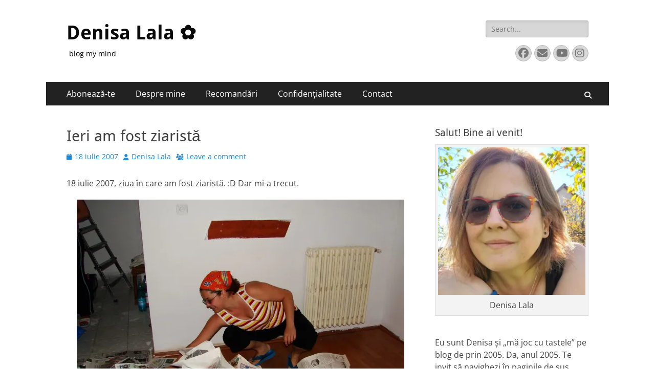

--- FILE ---
content_type: text/html; charset=UTF-8
request_url: https://www.denisuca.com/ieri-am-fost-ziarista/
body_size: 18026
content:
        <!DOCTYPE html>
        <html lang="ro-RO">
        
<head>
		<meta charset="UTF-8">
		<meta name="viewport" content="width=device-width, initial-scale=1, minimum-scale=1">
		<link rel="profile" href="https://gmpg.org/xfn/11">
		<link rel="pingback" href="https://www.denisuca.com/xmlrpc.php"><title>Ieri am fost ziaristă &#8211; Denisa Lala ✿</title>
<meta name='robots' content='max-image-preview:large' />
<link rel='dns-prefetch' href='//secure.gravatar.com' />
<link rel='dns-prefetch' href='//www.googletagmanager.com' />
<link rel='dns-prefetch' href='//stats.wp.com' />
<link rel='dns-prefetch' href='//v0.wordpress.com' />
<link rel='dns-prefetch' href='//pagead2.googlesyndication.com' />
<link rel='preconnect' href='//c0.wp.com' />
<link rel='preconnect' href='//i0.wp.com' />
<link rel="alternate" type="application/rss+xml" title="Denisa Lala ✿ &raquo; Flux" href="https://www.denisuca.com/feed/" />
<link rel="alternate" type="application/rss+xml" title="Denisa Lala ✿ &raquo; Flux comentarii" href="https://www.denisuca.com/comments/feed/" />
<link rel="alternate" type="application/rss+xml" title="Flux comentarii Denisa Lala ✿ &raquo; Ieri am fost ziaristă" href="https://www.denisuca.com/ieri-am-fost-ziarista/feed/" />
<link rel="alternate" title="oEmbed (JSON)" type="application/json+oembed" href="https://www.denisuca.com/wp-json/oembed/1.0/embed?url=https%3A%2F%2Fwww.denisuca.com%2Fieri-am-fost-ziarista%2F" />
<link rel="alternate" title="oEmbed (XML)" type="text/xml+oembed" href="https://www.denisuca.com/wp-json/oembed/1.0/embed?url=https%3A%2F%2Fwww.denisuca.com%2Fieri-am-fost-ziarista%2F&#038;format=xml" />
<style id='wp-img-auto-sizes-contain-inline-css' type='text/css'>
img:is([sizes=auto i],[sizes^="auto," i]){contain-intrinsic-size:3000px 1500px}
/*# sourceURL=wp-img-auto-sizes-contain-inline-css */
</style>
<link rel='stylesheet' id='jetpack_related-posts-css' href='https://c0.wp.com/p/jetpack/15.4/modules/related-posts/related-posts.css' type='text/css' media='all' />
<style id='wp-emoji-styles-inline-css' type='text/css'>

	img.wp-smiley, img.emoji {
		display: inline !important;
		border: none !important;
		box-shadow: none !important;
		height: 1em !important;
		width: 1em !important;
		margin: 0 0.07em !important;
		vertical-align: -0.1em !important;
		background: none !important;
		padding: 0 !important;
	}
/*# sourceURL=wp-emoji-styles-inline-css */
</style>
<style id='wp-block-library-inline-css' type='text/css'>
:root{--wp-block-synced-color:#7a00df;--wp-block-synced-color--rgb:122,0,223;--wp-bound-block-color:var(--wp-block-synced-color);--wp-editor-canvas-background:#ddd;--wp-admin-theme-color:#007cba;--wp-admin-theme-color--rgb:0,124,186;--wp-admin-theme-color-darker-10:#006ba1;--wp-admin-theme-color-darker-10--rgb:0,107,160.5;--wp-admin-theme-color-darker-20:#005a87;--wp-admin-theme-color-darker-20--rgb:0,90,135;--wp-admin-border-width-focus:2px}@media (min-resolution:192dpi){:root{--wp-admin-border-width-focus:1.5px}}.wp-element-button{cursor:pointer}:root .has-very-light-gray-background-color{background-color:#eee}:root .has-very-dark-gray-background-color{background-color:#313131}:root .has-very-light-gray-color{color:#eee}:root .has-very-dark-gray-color{color:#313131}:root .has-vivid-green-cyan-to-vivid-cyan-blue-gradient-background{background:linear-gradient(135deg,#00d084,#0693e3)}:root .has-purple-crush-gradient-background{background:linear-gradient(135deg,#34e2e4,#4721fb 50%,#ab1dfe)}:root .has-hazy-dawn-gradient-background{background:linear-gradient(135deg,#faaca8,#dad0ec)}:root .has-subdued-olive-gradient-background{background:linear-gradient(135deg,#fafae1,#67a671)}:root .has-atomic-cream-gradient-background{background:linear-gradient(135deg,#fdd79a,#004a59)}:root .has-nightshade-gradient-background{background:linear-gradient(135deg,#330968,#31cdcf)}:root .has-midnight-gradient-background{background:linear-gradient(135deg,#020381,#2874fc)}:root{--wp--preset--font-size--normal:16px;--wp--preset--font-size--huge:42px}.has-regular-font-size{font-size:1em}.has-larger-font-size{font-size:2.625em}.has-normal-font-size{font-size:var(--wp--preset--font-size--normal)}.has-huge-font-size{font-size:var(--wp--preset--font-size--huge)}.has-text-align-center{text-align:center}.has-text-align-left{text-align:left}.has-text-align-right{text-align:right}.has-fit-text{white-space:nowrap!important}#end-resizable-editor-section{display:none}.aligncenter{clear:both}.items-justified-left{justify-content:flex-start}.items-justified-center{justify-content:center}.items-justified-right{justify-content:flex-end}.items-justified-space-between{justify-content:space-between}.screen-reader-text{border:0;clip-path:inset(50%);height:1px;margin:-1px;overflow:hidden;padding:0;position:absolute;width:1px;word-wrap:normal!important}.screen-reader-text:focus{background-color:#ddd;clip-path:none;color:#444;display:block;font-size:1em;height:auto;left:5px;line-height:normal;padding:15px 23px 14px;text-decoration:none;top:5px;width:auto;z-index:100000}html :where(.has-border-color){border-style:solid}html :where([style*=border-top-color]){border-top-style:solid}html :where([style*=border-right-color]){border-right-style:solid}html :where([style*=border-bottom-color]){border-bottom-style:solid}html :where([style*=border-left-color]){border-left-style:solid}html :where([style*=border-width]){border-style:solid}html :where([style*=border-top-width]){border-top-style:solid}html :where([style*=border-right-width]){border-right-style:solid}html :where([style*=border-bottom-width]){border-bottom-style:solid}html :where([style*=border-left-width]){border-left-style:solid}html :where(img[class*=wp-image-]){height:auto;max-width:100%}:where(figure){margin:0 0 1em}html :where(.is-position-sticky){--wp-admin--admin-bar--position-offset:var(--wp-admin--admin-bar--height,0px)}@media screen and (max-width:600px){html :where(.is-position-sticky){--wp-admin--admin-bar--position-offset:0px}}

/*# sourceURL=wp-block-library-inline-css */
</style><style id='wp-block-heading-inline-css' type='text/css'>
h1:where(.wp-block-heading).has-background,h2:where(.wp-block-heading).has-background,h3:where(.wp-block-heading).has-background,h4:where(.wp-block-heading).has-background,h5:where(.wp-block-heading).has-background,h6:where(.wp-block-heading).has-background{padding:1.25em 2.375em}h1.has-text-align-left[style*=writing-mode]:where([style*=vertical-lr]),h1.has-text-align-right[style*=writing-mode]:where([style*=vertical-rl]),h2.has-text-align-left[style*=writing-mode]:where([style*=vertical-lr]),h2.has-text-align-right[style*=writing-mode]:where([style*=vertical-rl]),h3.has-text-align-left[style*=writing-mode]:where([style*=vertical-lr]),h3.has-text-align-right[style*=writing-mode]:where([style*=vertical-rl]),h4.has-text-align-left[style*=writing-mode]:where([style*=vertical-lr]),h4.has-text-align-right[style*=writing-mode]:where([style*=vertical-rl]),h5.has-text-align-left[style*=writing-mode]:where([style*=vertical-lr]),h5.has-text-align-right[style*=writing-mode]:where([style*=vertical-rl]),h6.has-text-align-left[style*=writing-mode]:where([style*=vertical-lr]),h6.has-text-align-right[style*=writing-mode]:where([style*=vertical-rl]){rotate:180deg}
/*# sourceURL=https://c0.wp.com/c/6.9/wp-includes/blocks/heading/style.min.css */
</style>
<style id='global-styles-inline-css' type='text/css'>
:root{--wp--preset--aspect-ratio--square: 1;--wp--preset--aspect-ratio--4-3: 4/3;--wp--preset--aspect-ratio--3-4: 3/4;--wp--preset--aspect-ratio--3-2: 3/2;--wp--preset--aspect-ratio--2-3: 2/3;--wp--preset--aspect-ratio--16-9: 16/9;--wp--preset--aspect-ratio--9-16: 9/16;--wp--preset--color--black: #000000;--wp--preset--color--cyan-bluish-gray: #abb8c3;--wp--preset--color--white: #ffffff;--wp--preset--color--pale-pink: #f78da7;--wp--preset--color--vivid-red: #cf2e2e;--wp--preset--color--luminous-vivid-orange: #ff6900;--wp--preset--color--luminous-vivid-amber: #fcb900;--wp--preset--color--light-green-cyan: #7bdcb5;--wp--preset--color--vivid-green-cyan: #00d084;--wp--preset--color--pale-cyan-blue: #8ed1fc;--wp--preset--color--vivid-cyan-blue: #0693e3;--wp--preset--color--vivid-purple: #9b51e0;--wp--preset--color--dark-gray: #404040;--wp--preset--color--gray: #eeeeee;--wp--preset--color--light-gray: #f9f9f9;--wp--preset--color--yellow: #e5ae4a;--wp--preset--color--blue: #1b8be0;--wp--preset--color--tahiti-gold: #e4741f;--wp--preset--gradient--vivid-cyan-blue-to-vivid-purple: linear-gradient(135deg,rgb(6,147,227) 0%,rgb(155,81,224) 100%);--wp--preset--gradient--light-green-cyan-to-vivid-green-cyan: linear-gradient(135deg,rgb(122,220,180) 0%,rgb(0,208,130) 100%);--wp--preset--gradient--luminous-vivid-amber-to-luminous-vivid-orange: linear-gradient(135deg,rgb(252,185,0) 0%,rgb(255,105,0) 100%);--wp--preset--gradient--luminous-vivid-orange-to-vivid-red: linear-gradient(135deg,rgb(255,105,0) 0%,rgb(207,46,46) 100%);--wp--preset--gradient--very-light-gray-to-cyan-bluish-gray: linear-gradient(135deg,rgb(238,238,238) 0%,rgb(169,184,195) 100%);--wp--preset--gradient--cool-to-warm-spectrum: linear-gradient(135deg,rgb(74,234,220) 0%,rgb(151,120,209) 20%,rgb(207,42,186) 40%,rgb(238,44,130) 60%,rgb(251,105,98) 80%,rgb(254,248,76) 100%);--wp--preset--gradient--blush-light-purple: linear-gradient(135deg,rgb(255,206,236) 0%,rgb(152,150,240) 100%);--wp--preset--gradient--blush-bordeaux: linear-gradient(135deg,rgb(254,205,165) 0%,rgb(254,45,45) 50%,rgb(107,0,62) 100%);--wp--preset--gradient--luminous-dusk: linear-gradient(135deg,rgb(255,203,112) 0%,rgb(199,81,192) 50%,rgb(65,88,208) 100%);--wp--preset--gradient--pale-ocean: linear-gradient(135deg,rgb(255,245,203) 0%,rgb(182,227,212) 50%,rgb(51,167,181) 100%);--wp--preset--gradient--electric-grass: linear-gradient(135deg,rgb(202,248,128) 0%,rgb(113,206,126) 100%);--wp--preset--gradient--midnight: linear-gradient(135deg,rgb(2,3,129) 0%,rgb(40,116,252) 100%);--wp--preset--font-size--small: 14px;--wp--preset--font-size--medium: 20px;--wp--preset--font-size--large: 26px;--wp--preset--font-size--x-large: 42px;--wp--preset--font-size--extra-small: 13px;--wp--preset--font-size--normal: 16px;--wp--preset--font-size--huge: 32px;--wp--preset--spacing--20: 0.44rem;--wp--preset--spacing--30: 0.67rem;--wp--preset--spacing--40: 1rem;--wp--preset--spacing--50: 1.5rem;--wp--preset--spacing--60: 2.25rem;--wp--preset--spacing--70: 3.38rem;--wp--preset--spacing--80: 5.06rem;--wp--preset--shadow--natural: 6px 6px 9px rgba(0, 0, 0, 0.2);--wp--preset--shadow--deep: 12px 12px 50px rgba(0, 0, 0, 0.4);--wp--preset--shadow--sharp: 6px 6px 0px rgba(0, 0, 0, 0.2);--wp--preset--shadow--outlined: 6px 6px 0px -3px rgb(255, 255, 255), 6px 6px rgb(0, 0, 0);--wp--preset--shadow--crisp: 6px 6px 0px rgb(0, 0, 0);}:where(.is-layout-flex){gap: 0.5em;}:where(.is-layout-grid){gap: 0.5em;}body .is-layout-flex{display: flex;}.is-layout-flex{flex-wrap: wrap;align-items: center;}.is-layout-flex > :is(*, div){margin: 0;}body .is-layout-grid{display: grid;}.is-layout-grid > :is(*, div){margin: 0;}:where(.wp-block-columns.is-layout-flex){gap: 2em;}:where(.wp-block-columns.is-layout-grid){gap: 2em;}:where(.wp-block-post-template.is-layout-flex){gap: 1.25em;}:where(.wp-block-post-template.is-layout-grid){gap: 1.25em;}.has-black-color{color: var(--wp--preset--color--black) !important;}.has-cyan-bluish-gray-color{color: var(--wp--preset--color--cyan-bluish-gray) !important;}.has-white-color{color: var(--wp--preset--color--white) !important;}.has-pale-pink-color{color: var(--wp--preset--color--pale-pink) !important;}.has-vivid-red-color{color: var(--wp--preset--color--vivid-red) !important;}.has-luminous-vivid-orange-color{color: var(--wp--preset--color--luminous-vivid-orange) !important;}.has-luminous-vivid-amber-color{color: var(--wp--preset--color--luminous-vivid-amber) !important;}.has-light-green-cyan-color{color: var(--wp--preset--color--light-green-cyan) !important;}.has-vivid-green-cyan-color{color: var(--wp--preset--color--vivid-green-cyan) !important;}.has-pale-cyan-blue-color{color: var(--wp--preset--color--pale-cyan-blue) !important;}.has-vivid-cyan-blue-color{color: var(--wp--preset--color--vivid-cyan-blue) !important;}.has-vivid-purple-color{color: var(--wp--preset--color--vivid-purple) !important;}.has-black-background-color{background-color: var(--wp--preset--color--black) !important;}.has-cyan-bluish-gray-background-color{background-color: var(--wp--preset--color--cyan-bluish-gray) !important;}.has-white-background-color{background-color: var(--wp--preset--color--white) !important;}.has-pale-pink-background-color{background-color: var(--wp--preset--color--pale-pink) !important;}.has-vivid-red-background-color{background-color: var(--wp--preset--color--vivid-red) !important;}.has-luminous-vivid-orange-background-color{background-color: var(--wp--preset--color--luminous-vivid-orange) !important;}.has-luminous-vivid-amber-background-color{background-color: var(--wp--preset--color--luminous-vivid-amber) !important;}.has-light-green-cyan-background-color{background-color: var(--wp--preset--color--light-green-cyan) !important;}.has-vivid-green-cyan-background-color{background-color: var(--wp--preset--color--vivid-green-cyan) !important;}.has-pale-cyan-blue-background-color{background-color: var(--wp--preset--color--pale-cyan-blue) !important;}.has-vivid-cyan-blue-background-color{background-color: var(--wp--preset--color--vivid-cyan-blue) !important;}.has-vivid-purple-background-color{background-color: var(--wp--preset--color--vivid-purple) !important;}.has-black-border-color{border-color: var(--wp--preset--color--black) !important;}.has-cyan-bluish-gray-border-color{border-color: var(--wp--preset--color--cyan-bluish-gray) !important;}.has-white-border-color{border-color: var(--wp--preset--color--white) !important;}.has-pale-pink-border-color{border-color: var(--wp--preset--color--pale-pink) !important;}.has-vivid-red-border-color{border-color: var(--wp--preset--color--vivid-red) !important;}.has-luminous-vivid-orange-border-color{border-color: var(--wp--preset--color--luminous-vivid-orange) !important;}.has-luminous-vivid-amber-border-color{border-color: var(--wp--preset--color--luminous-vivid-amber) !important;}.has-light-green-cyan-border-color{border-color: var(--wp--preset--color--light-green-cyan) !important;}.has-vivid-green-cyan-border-color{border-color: var(--wp--preset--color--vivid-green-cyan) !important;}.has-pale-cyan-blue-border-color{border-color: var(--wp--preset--color--pale-cyan-blue) !important;}.has-vivid-cyan-blue-border-color{border-color: var(--wp--preset--color--vivid-cyan-blue) !important;}.has-vivid-purple-border-color{border-color: var(--wp--preset--color--vivid-purple) !important;}.has-vivid-cyan-blue-to-vivid-purple-gradient-background{background: var(--wp--preset--gradient--vivid-cyan-blue-to-vivid-purple) !important;}.has-light-green-cyan-to-vivid-green-cyan-gradient-background{background: var(--wp--preset--gradient--light-green-cyan-to-vivid-green-cyan) !important;}.has-luminous-vivid-amber-to-luminous-vivid-orange-gradient-background{background: var(--wp--preset--gradient--luminous-vivid-amber-to-luminous-vivid-orange) !important;}.has-luminous-vivid-orange-to-vivid-red-gradient-background{background: var(--wp--preset--gradient--luminous-vivid-orange-to-vivid-red) !important;}.has-very-light-gray-to-cyan-bluish-gray-gradient-background{background: var(--wp--preset--gradient--very-light-gray-to-cyan-bluish-gray) !important;}.has-cool-to-warm-spectrum-gradient-background{background: var(--wp--preset--gradient--cool-to-warm-spectrum) !important;}.has-blush-light-purple-gradient-background{background: var(--wp--preset--gradient--blush-light-purple) !important;}.has-blush-bordeaux-gradient-background{background: var(--wp--preset--gradient--blush-bordeaux) !important;}.has-luminous-dusk-gradient-background{background: var(--wp--preset--gradient--luminous-dusk) !important;}.has-pale-ocean-gradient-background{background: var(--wp--preset--gradient--pale-ocean) !important;}.has-electric-grass-gradient-background{background: var(--wp--preset--gradient--electric-grass) !important;}.has-midnight-gradient-background{background: var(--wp--preset--gradient--midnight) !important;}.has-small-font-size{font-size: var(--wp--preset--font-size--small) !important;}.has-medium-font-size{font-size: var(--wp--preset--font-size--medium) !important;}.has-large-font-size{font-size: var(--wp--preset--font-size--large) !important;}.has-x-large-font-size{font-size: var(--wp--preset--font-size--x-large) !important;}
/*# sourceURL=global-styles-inline-css */
</style>

<style id='classic-theme-styles-inline-css' type='text/css'>
/*! This file is auto-generated */
.wp-block-button__link{color:#fff;background-color:#32373c;border-radius:9999px;box-shadow:none;text-decoration:none;padding:calc(.667em + 2px) calc(1.333em + 2px);font-size:1.125em}.wp-block-file__button{background:#32373c;color:#fff;text-decoration:none}
/*# sourceURL=/wp-includes/css/classic-themes.min.css */
</style>
<link rel='stylesheet' id='catchresponsive-fonts-css' href='https://www.denisuca.com/wp-content/fonts/7a2baebc75d0379ae8fff7180db78d98.css' type='text/css' media='all' />
<link rel='stylesheet' id='catchresponsive-style-css' href='https://www.denisuca.com/wp-content/themes/catch-responsive/style.css?ver=20251105-162337' type='text/css' media='all' />
<link rel='stylesheet' id='catchresponsive-block-style-css' href='https://www.denisuca.com/wp-content/themes/catch-responsive/css/blocks.css?ver=3.1.2' type='text/css' media='all' />
<link rel='stylesheet' id='font-awesome-css' href='https://www.denisuca.com/wp-content/themes/catch-responsive/css/font-awesome/css/all.min.css?ver=6.7.2' type='text/css' media='all' />
<link rel='stylesheet' id='jquery-sidr-css' href='https://www.denisuca.com/wp-content/themes/catch-responsive/css/jquery.sidr.light.min.css?ver=2.1.0' type='text/css' media='all' />
<script type="1e18608698d2dc9b4afbecba-text/javascript" id="jetpack_related-posts-js-extra">
/* <![CDATA[ */
var related_posts_js_options = {"post_heading":"h4"};
//# sourceURL=jetpack_related-posts-js-extra
/* ]]> */
</script>
<script type="1e18608698d2dc9b4afbecba-text/javascript" src="https://c0.wp.com/p/jetpack/15.4/_inc/build/related-posts/related-posts.min.js" id="jetpack_related-posts-js"></script>
<script type="1e18608698d2dc9b4afbecba-text/javascript" src="https://c0.wp.com/c/6.9/wp-includes/js/jquery/jquery.min.js" id="jquery-core-js"></script>
<script type="1e18608698d2dc9b4afbecba-text/javascript" src="https://c0.wp.com/c/6.9/wp-includes/js/jquery/jquery-migrate.min.js" id="jquery-migrate-js"></script>
<script type="1e18608698d2dc9b4afbecba-text/javascript" src="https://www.denisuca.com/wp-content/themes/catch-responsive/js/jquery.sidr.min.js?ver=2.2.1.1" id="jquery-sidr-js"></script>
<script type="1e18608698d2dc9b4afbecba-text/javascript" src="https://www.denisuca.com/wp-content/themes/catch-responsive/js/catchresponsive-custom-scripts.min.js" id="catchresponsive-custom-scripts-js"></script>

<!-- Google tag (gtag.js) snippet added by Site Kit -->
<!-- Google Analytics snippet added by Site Kit -->
<script type="1e18608698d2dc9b4afbecba-text/javascript" src="https://www.googletagmanager.com/gtag/js?id=G-GPHNF7PRFR" id="google_gtagjs-js" async></script>
<script type="1e18608698d2dc9b4afbecba-text/javascript" id="google_gtagjs-js-after">
/* <![CDATA[ */
window.dataLayer = window.dataLayer || [];function gtag(){dataLayer.push(arguments);}
gtag("set","linker",{"domains":["www.denisuca.com"]});
gtag("js", new Date());
gtag("set", "developer_id.dZTNiMT", true);
gtag("config", "G-GPHNF7PRFR");
//# sourceURL=google_gtagjs-js-after
/* ]]> */
</script>
<link rel="https://api.w.org/" href="https://www.denisuca.com/wp-json/" /><link rel="alternate" title="JSON" type="application/json" href="https://www.denisuca.com/wp-json/wp/v2/posts/236" /><link rel="EditURI" type="application/rsd+xml" title="RSD" href="https://www.denisuca.com/xmlrpc.php?rsd" />
<meta name="generator" content="WordPress 6.9" />
<link rel="canonical" href="https://www.denisuca.com/ieri-am-fost-ziarista/" />
<link rel='shortlink' href='https://wp.me/pff5Y-3O' />
<meta name="generator" content="Site Kit by Google 1.170.0" />	<style>img#wpstats{display:none}</style>
		
<!-- Google AdSense meta tags added by Site Kit -->
<meta name="google-adsense-platform-account" content="ca-host-pub-2644536267352236">
<meta name="google-adsense-platform-domain" content="sitekit.withgoogle.com">
<!-- End Google AdSense meta tags added by Site Kit -->
<style type="text/css">.recentcomments a{display:inline !important;padding:0 !important;margin:0 !important;}</style><meta name="description" content="18 iulie 2007, ziua în care am fost ziaristă. :D Dar mi-a trecut." />
	<style type="text/css">
				.site-title a,
			.site-description {
				color: #0a0a0a;
			}
		</style>
	<style type="text/css" id="custom-background-css">
body.custom-background { background-color: #ffffff; }
</style>
	
<!-- Google AdSense snippet added by Site Kit -->
<script type="1e18608698d2dc9b4afbecba-text/javascript" async="async" src="https://pagead2.googlesyndication.com/pagead/js/adsbygoogle.js?client=ca-pub-1303430867514137&amp;host=ca-host-pub-2644536267352236" crossorigin="anonymous"></script>

<!-- End Google AdSense snippet added by Site Kit -->

<!-- Jetpack Open Graph Tags -->
<meta property="og:type" content="article" />
<meta property="og:title" content="Ieri am fost ziaristă" />
<meta property="og:url" content="https://www.denisuca.com/ieri-am-fost-ziarista/" />
<meta property="og:description" content="18 iulie 2007, ziua în care am fost ziaristă. :D Dar mi-a trecut." />
<meta property="article:published_time" content="2007-07-19T03:50:57+00:00" />
<meta property="article:modified_time" content="2016-02-11T03:28:39+00:00" />
<meta property="og:site_name" content="Denisa Lala ✿" />
<meta property="og:image" content="http://denisuca.com/wp-content/uploads/2007/07/18-iulie-2007-ziua-in-care-am-fost-ziarista-compressor.jpg" />
<meta property="og:image:secure_url" content="https://i0.wp.com/denisuca.com/wp-content/uploads/2007/07/18-iulie-2007-ziua-in-care-am-fost-ziarista-compressor.jpg" />
<meta property="og:image:width" content="640" />
<meta property="og:image:height" content="480" />
<meta property="og:image:alt" content="18-iulie-2007-ziua-in-care-am-fost-ziarista-compressor" />
<meta property="og:locale" content="ro_RO" />
<meta name="twitter:text:title" content="Ieri am fost ziaristă" />
<meta name="twitter:image" content="http://denisuca.com/wp-content/uploads/2007/07/18-iulie-2007-ziua-in-care-am-fost-ziarista-compressor.jpg?w=640" />
<meta name="twitter:image:alt" content="18-iulie-2007-ziua-in-care-am-fost-ziarista-compressor" />
<meta name="twitter:card" content="summary_large_image" />

<!-- End Jetpack Open Graph Tags -->
<link rel="icon" href="https://i0.wp.com/www.denisuca.com/wp-content/uploads/2015/09/de.jpg?fit=32%2C32&#038;ssl=1" sizes="32x32" />
<link rel="icon" href="https://i0.wp.com/www.denisuca.com/wp-content/uploads/2015/09/de.jpg?fit=192%2C192&#038;ssl=1" sizes="192x192" />
<link rel="apple-touch-icon" href="https://i0.wp.com/www.denisuca.com/wp-content/uploads/2015/09/de.jpg?fit=180%2C180&#038;ssl=1" />
<meta name="msapplication-TileImage" content="https://i0.wp.com/www.denisuca.com/wp-content/uploads/2015/09/de.jpg?fit=270%2C270&#038;ssl=1" />
<link rel='stylesheet' id='jetpack-swiper-library-css' href='https://c0.wp.com/p/jetpack/15.4/_inc/blocks/swiper.css' type='text/css' media='all' />
<link rel='stylesheet' id='jetpack-carousel-css' href='https://c0.wp.com/p/jetpack/15.4/modules/carousel/jetpack-carousel.css' type='text/css' media='all' />
</head>

<body class="wp-singular post-template-default single single-post postid-236 single-format-standard custom-background wp-embed-responsive wp-theme-catch-responsive cookies-not-set group-blog two-columns content-left excerpt-image-left mobile-menu-one">


		<div id="page" class="hfeed site">
				<header id="masthead" role="banner">
    		<div class="wrapper">
		
    <div id="mobile-header-left-menu" class="mobile-menu-anchor primary-menu">
        <a href="#mobile-header-left-nav" id="header-left-menu" class="font-awesome fa-solid fa-menu">
            <span class="mobile-menu-text">Menu</span>
        </a>
    </div><!-- #mobile-header-menu -->
    <div id="site-branding"><div id="site-header"><p class="site-title"><a href="https://www.denisuca.com/" rel="home">Denisa Lala ✿</a></p><p class="site-description">blog my mind</p></div><!-- #site-header --></div><!-- #site-branding-->	<aside class="sidebar sidebar-header-right widget-area">
		<section class="widget widget_search" id="header-right-search">
			<div class="widget-wrap">
				
<form role="search" method="get" class="search-form" action="https://www.denisuca.com/">
	<label>
		<span class="screen-reader-text">Search for:</span>
		<input type="search" class="search-field" placeholder="Search..." value="" name="s" title="Search for:">
	</label>
	<input type="submit" class="search-submit" value="Search">
</form>
			</div>
		</section>
					<section class="widget widget_catchresponsive_social_icons" id="header-right-social-icons">
				<div class="widget-wrap">
					<a class="font-awesome fa-brands fa-facebook" target="_blank" title="Facebook" href="https://www.facebook.com/denisabargau"><span class="screen-reader-text">Facebook</span> </a><a class="font-awesome fa-solid fa-envelope" target="_blank" title="Email" href="/cdn-cgi/l/email-protection#076321243637363c21243636373c21243637323c21243636323c21243e303c6b666b66212431333c606a6621243637323c6b212433313c6421243636363c212436373e3c"><span class="screen-reader-text">Email</span> </a><a class="font-awesome fa-brands fa-youtube" target="_blank" title="YouTube" href="https://www.youtube.com/channel/UCU0hqXIgORhKdhDz5tJWSbg"><span class="screen-reader-text">YouTube</span> </a><a class="font-awesome fa-brands fa-instagram" target="_blank" title="Instagram" href="https://www.instagram.com/denisalala/"><span class="screen-reader-text">Instagram</span> </a>				</div><!-- .widget-wrap -->
			</section><!-- #header-right-social-icons -->
			</aside><!-- .sidebar .header-sidebar .widget-area -->
			</div><!-- .wrapper -->
		</header><!-- #masthead -->
			<nav class="site-navigation nav-primary search-enabled" role="navigation">
        <div class="wrapper">
            <h2 class="screen-reader-text">Primary Menu</h2>
            <div class="screen-reader-text skip-link"><a href="#content" title="Skip to content">Skip to content</a></div>
            <ul id="menu-meniu-principal" class="menu catchresponsive-nav-menu"><li id="menu-item-23350" class="menu-item menu-item-type-post_type menu-item-object-page menu-item-23350"><a href="https://www.denisuca.com/aboneaza-te/">Abonează-te</a></li>
<li id="menu-item-23351" class="menu-item menu-item-type-post_type menu-item-object-page menu-item-has-children menu-item-23351"><a href="https://www.denisuca.com/about/">Despre mine</a>
<ul class="sub-menu">
	<li id="menu-item-23352" class="menu-item menu-item-type-post_type menu-item-object-page menu-item-23352"><a href="https://www.denisuca.com/about/travel/">Travel – Pe unde am călătorit</a></li>
	<li id="menu-item-23355" class="menu-item menu-item-type-post_type menu-item-object-page menu-item-23355"><a href="https://www.denisuca.com/about/stats/">Statistici</a></li>
</ul>
</li>
<li id="menu-item-23344" class="menu-item menu-item-type-post_type menu-item-object-page menu-item-has-children menu-item-23344"><a href="https://www.denisuca.com/blogroll/">Recomandări</a>
<ul class="sub-menu">
	<li id="menu-item-23345" class="menu-item menu-item-type-post_type menu-item-object-page menu-item-23345"><a href="https://www.denisuca.com/blogroll/sustin/">Susţin</a></li>
</ul>
</li>
<li id="menu-item-47834" class="menu-item menu-item-type-post_type menu-item-object-page menu-item-privacy-policy menu-item-has-children menu-item-47834"><a rel="privacy-policy" href="https://www.denisuca.com/confidentialitate/">Confidențialitate</a>
<ul class="sub-menu">
	<li id="menu-item-47818" class="menu-item menu-item-type-post_type menu-item-object-page menu-item-47818"><a href="https://www.denisuca.com/?page_id=47817">GDPR</a></li>
</ul>
</li>
<li id="menu-item-23349" class="menu-item menu-item-type-post_type menu-item-object-page menu-item-has-children menu-item-23349"><a href="https://www.denisuca.com/contact/">Contact</a>
<ul class="sub-menu">
	<li id="menu-item-23348" class="menu-item menu-item-type-post_type menu-item-object-page menu-item-23348"><a href="https://www.denisuca.com/aboneaza-te/dai-o-cafea/">Dai o cafea?</a></li>
</ul>
</li>
</ul>                <div id="search-toggle" class="font-awesome fa-solid">
                    <a class="screen-reader-text" href="#search-container">Search</a>
                </div>

                <div id="search-container" class="displaynone">
                    
<form role="search" method="get" class="search-form" action="https://www.denisuca.com/">
	<label>
		<span class="screen-reader-text">Search for:</span>
		<input type="search" class="search-field" placeholder="Search..." value="" name="s" title="Search for:">
	</label>
	<input type="submit" class="search-submit" value="Search">
</form>
                </div>
    	</div><!-- .wrapper -->
    </nav><!-- .nav-primary -->
    <!-- Disable Header Image -->		<div id="content" class="site-content">
			<div class="wrapper">
	
	<main id="main" class="site-main" role="main">

	
		
<article id="post-236" class="post-236 post type-post status-publish format-standard hentry category-la-gramada tag-funneh tag-personal tag-poze">
	<!-- Page/Post Single Image Disabled or No Image set in Post Thumbnail -->
	<div class="entry-container">
		<header class="entry-header">
			<h1 class="entry-title">Ieri am fost ziaristă</h1>

			<p class="entry-meta"><span class="posted-on"><span class="screen-reader-text">Posted on</span><a href="https://www.denisuca.com/ieri-am-fost-ziarista/" rel="bookmark"><time class="entry-date published" datetime="2007-07-18T22:50:57+03:00">18 iulie 2007</time><time class="updated" datetime="2016-02-11T05:28:39+02:00">11 februarie 2016</time></a></span><span class="byline"><span class="author vcard"><span class="screen-reader-text">Author</span><a class="url fn n" href="https://www.denisuca.com/author/admin-2/">Denisa Lala</a></span></span><span class="comments-link"><a href="https://www.denisuca.com/ieri-am-fost-ziarista/#respond">Leave a comment</a></span></p><!-- .entry-meta -->		</header><!-- .entry-header -->

		<div class="entry-content">
			<p>18 iulie 2007, ziua în care am fost ziaristă. :D Dar mi-a trecut.</p>
<p><img data-recalc-dims="1" fetchpriority="high" decoding="async" data-attachment-id="40641" data-permalink="https://www.denisuca.com/ieri-am-fost-ziarista/18-iulie-2007-ziua-in-care-am-fost-ziarista-compressor/#main" data-orig-file="https://i0.wp.com/www.denisuca.com/wp-content/uploads/2007/07/18-iulie-2007-ziua-in-care-am-fost-ziarista-compressor.jpg?fit=1024%2C768&amp;ssl=1" data-orig-size="1024,768" data-comments-opened="1" data-image-meta="{&quot;aperture&quot;:&quot;0&quot;,&quot;credit&quot;:&quot;&quot;,&quot;camera&quot;:&quot;&quot;,&quot;caption&quot;:&quot;&quot;,&quot;created_timestamp&quot;:&quot;0&quot;,&quot;copyright&quot;:&quot;&quot;,&quot;focal_length&quot;:&quot;0&quot;,&quot;iso&quot;:&quot;0&quot;,&quot;shutter_speed&quot;:&quot;0&quot;,&quot;title&quot;:&quot;&quot;,&quot;orientation&quot;:&quot;0&quot;}" data-image-title="18-iulie-2007-ziua-in-care-am-fost-ziarista-compressor" data-image-description="" data-image-caption="" data-medium-file="https://i0.wp.com/www.denisuca.com/wp-content/uploads/2007/07/18-iulie-2007-ziua-in-care-am-fost-ziarista-compressor.jpg?fit=300%2C225&amp;ssl=1" data-large-file="https://i0.wp.com/www.denisuca.com/wp-content/uploads/2007/07/18-iulie-2007-ziua-in-care-am-fost-ziarista-compressor.jpg?fit=640%2C480&amp;ssl=1" class="aligncenter wp-image-40641" src="https://i0.wp.com/denisuca.com/wp-content/uploads/2007/07/18-iulie-2007-ziua-in-care-am-fost-ziarista-compressor.jpg?resize=640%2C480" alt="18-iulie-2007-ziua-in-care-am-fost-ziarista-compressor" width="640" height="480" data-id="40641" srcset="https://i0.wp.com/www.denisuca.com/wp-content/uploads/2007/07/18-iulie-2007-ziua-in-care-am-fost-ziarista-compressor.jpg?w=1024&amp;ssl=1 1024w, https://i0.wp.com/www.denisuca.com/wp-content/uploads/2007/07/18-iulie-2007-ziua-in-care-am-fost-ziarista-compressor.jpg?resize=300%2C225&amp;ssl=1 300w, https://i0.wp.com/www.denisuca.com/wp-content/uploads/2007/07/18-iulie-2007-ziua-in-care-am-fost-ziarista-compressor.jpg?resize=768%2C576&amp;ssl=1 768w, https://i0.wp.com/www.denisuca.com/wp-content/uploads/2007/07/18-iulie-2007-ziua-in-care-am-fost-ziarista-compressor.jpg?resize=640%2C480&amp;ssl=1 640w, https://i0.wp.com/www.denisuca.com/wp-content/uploads/2007/07/18-iulie-2007-ziua-in-care-am-fost-ziarista-compressor.jpg?resize=370%2C278&amp;ssl=1 370w" sizes="(max-width: 640px) 100vw, 640px" /></p>

<div id='jp-relatedposts' class='jp-relatedposts' >
	
</div>					</div><!-- .entry-content -->

		<footer class="entry-footer">
			<p class="entry-meta"><span class="cat-links"><span class="screen-reader-text">Categories</span><a href="https://www.denisuca.com/categorie/la-gramada/" rel="category tag">la grămadă</a></span><span class="tags-links"><span class="screen-reader-text">Tags</span><a href="https://www.denisuca.com/tag/funneh/" rel="tag">funneh</a>, <a href="https://www.denisuca.com/tag/personal/" rel="tag">personal</a>, <a href="https://www.denisuca.com/tag/poze/" rel="tag">poze</a></span></p><!-- .entry-meta -->		</footer><!-- .entry-footer -->
	</div><!-- .entry-container -->
</article><!-- #post-## -->
		
	<nav class="navigation post-navigation" aria-label="Articole">
		<h2 class="screen-reader-text">Navigare în articole</h2>
		<div class="nav-links"><div class="nav-previous"><a href="https://www.denisuca.com/h2o/" rel="prev"><span class="meta-nav" aria-hidden="true">&larr; Previous</span> <span class="screen-reader-text">Previous post:</span> <span class="post-title">H2O</span></a></div><div class="nav-next"><a href="https://www.denisuca.com/e-sigur-metro-real-si-praktiker-la-deva/" rel="next"><span class="meta-nav" aria-hidden="true">Next &rarr;</span> <span class="screen-reader-text">Next post:</span> <span class="post-title">E sigur: Metro, Real şi Praktiker la Deva!</span></a></div></div>
	</nav>
<div id="comments" class="comments-area">

	
	
	
		<div id="respond" class="comment-respond">
		<h3 id="reply-title" class="comment-reply-title">Lasă un răspuns <small><a rel="nofollow" id="cancel-comment-reply-link" href="/ieri-am-fost-ziarista/#respond" style="display:none;">Anulează răspunsul</a></small></h3><form action="https://www.denisuca.com/wp-comments-post.php" method="post" id="commentform" class="comment-form"><p class="comment-notes"><span id="email-notes">Adresa ta de email nu va fi publicată.</span> <span class="required-field-message">Câmpurile obligatorii sunt marcate cu <span class="required">*</span></span></p><p class="comment-form-comment"><label for="comment">Comentariu <span class="required">*</span></label> <textarea id="comment" name="comment" cols="45" rows="8" maxlength="65525" required="required"></textarea></p><p class="comment-form-author"><label for="author">Nume <span class="required">*</span></label> <input id="author" name="author" type="text" value="" size="30" maxlength="245" autocomplete="name" required="required" /></p>
<p class="comment-form-email"><label for="email">Email <span class="required">*</span></label> <input id="email" name="email" type="text" value="" size="30" maxlength="100" aria-describedby="email-notes" autocomplete="email" required="required" /></p>
<p class="comment-form-url"><label for="url">Site web</label> <input id="url" name="url" type="text" value="" size="30" maxlength="200" autocomplete="url" /></p>
<p class="comment-subscription-form"><input type="checkbox" name="subscribe_comments" id="subscribe_comments" value="subscribe" style="width: auto; -moz-appearance: checkbox; -webkit-appearance: checkbox;" /> <label class="subscribe-label" id="subscribe-label" for="subscribe_comments">Notifică-mă prin email când sunt publicate alte comentarii.</label></p><p class="comment-subscription-form"><input type="checkbox" name="subscribe_blog" id="subscribe_blog" value="subscribe" style="width: auto; -moz-appearance: checkbox; -webkit-appearance: checkbox;" /> <label class="subscribe-label" id="subscribe-blog-label" for="subscribe_blog">Notifică-mă prin email când sunt publicate articole noi.</label></p><p class="form-submit"><input name="submit" type="submit" id="submit" class="submit" value="Publică comentariul" /> <input type='hidden' name='comment_post_ID' value='236' id='comment_post_ID' />
<input type='hidden' name='comment_parent' id='comment_parent' value='0' />
</p><p style="display: none;"><input type="hidden" id="akismet_comment_nonce" name="akismet_comment_nonce" value="49ede77746" /></p>
			<script data-cfasync="false" src="/cdn-cgi/scripts/5c5dd728/cloudflare-static/email-decode.min.js"></script><script type="1e18608698d2dc9b4afbecba-text/javascript">
			if ( typeof huOptions !== 'undefined' ) {
				var huFormData = {"source":"wordpress","id":"wp_comment_form","title":"Comment Form","fields":{"subject":{"email":"email","first_name":"author"},"preferences":{"privacy":"wp-comment-cookies-consent"}}};
				var huFormNode = document.querySelector( '[id="commentform"]' );

				huFormData['node'] = huFormNode;
				huOptions['forms'].push( huFormData );
			}
			</script><p style="display: none !important;" class="akismet-fields-container" data-prefix="ak_"><label>&#916;<textarea name="ak_hp_textarea" cols="45" rows="8" maxlength="100"></textarea></label><input type="hidden" id="ak_js_1" name="ak_js" value="138"/><script type="1e18608698d2dc9b4afbecba-text/javascript">document.getElementById( "ak_js_1" ).setAttribute( "value", ( new Date() ).getTime() );</script></p></form>	</div><!-- #respond -->
	<p class="akismet_comment_form_privacy_notice">Acest site folosește Akismet pentru a reduce spamul. <a href="https://akismet.com/privacy/" target="_blank" rel="nofollow noopener">Află cum sunt procesate datele comentariilor tale</a>.</p>
</div><!-- #comments -->	
	</main><!-- #main -->
	


<aside class="sidebar sidebar-primary widget-area" role="complementary">
<section id="media_image-3" class="widget widget_media_image"><div class="widget-wrap"><h4 class="widget-title">Salut! Bine ai venit!</h4><div style="width: 310px" class="wp-caption alignnone"><img width="300" height="300" src="https://i0.wp.com/www.denisuca.com/wp-content/uploads/2025/06/311715021_6024445067605819_2470565333144777286_n.jpg?fit=300%2C300&amp;ssl=1" class="image wp-image-50312  attachment-medium size-medium" alt="Denisa Lala" style="max-width: 100%; height: auto;" decoding="async" loading="lazy" srcset="https://i0.wp.com/www.denisuca.com/wp-content/uploads/2025/06/311715021_6024445067605819_2470565333144777286_n.jpg?w=1440&amp;ssl=1 1440w, https://i0.wp.com/www.denisuca.com/wp-content/uploads/2025/06/311715021_6024445067605819_2470565333144777286_n.jpg?resize=300%2C300&amp;ssl=1 300w, https://i0.wp.com/www.denisuca.com/wp-content/uploads/2025/06/311715021_6024445067605819_2470565333144777286_n.jpg?resize=720%2C720&amp;ssl=1 720w, https://i0.wp.com/www.denisuca.com/wp-content/uploads/2025/06/311715021_6024445067605819_2470565333144777286_n.jpg?resize=150%2C150&amp;ssl=1 150w, https://i0.wp.com/www.denisuca.com/wp-content/uploads/2025/06/311715021_6024445067605819_2470565333144777286_n.jpg?resize=768%2C768&amp;ssl=1 768w, https://i0.wp.com/www.denisuca.com/wp-content/uploads/2025/06/311715021_6024445067605819_2470565333144777286_n.jpg?resize=200%2C200&amp;ssl=1 200w, https://i0.wp.com/www.denisuca.com/wp-content/uploads/2025/06/311715021_6024445067605819_2470565333144777286_n.jpg?resize=100%2C100&amp;ssl=1 100w, https://i0.wp.com/www.denisuca.com/wp-content/uploads/2025/06/311715021_6024445067605819_2470565333144777286_n.jpg?resize=40%2C40&amp;ssl=1 40w" sizes="auto, (max-width: 300px) 100vw, 300px" data-attachment-id="50312" data-permalink="https://www.denisuca.com/311715021_6024445067605819_2470565333144777286_n/" data-orig-file="https://i0.wp.com/www.denisuca.com/wp-content/uploads/2025/06/311715021_6024445067605819_2470565333144777286_n.jpg?fit=1440%2C1440&amp;ssl=1" data-orig-size="1440,1440" data-comments-opened="1" data-image-meta="{&quot;aperture&quot;:&quot;0&quot;,&quot;credit&quot;:&quot;&quot;,&quot;camera&quot;:&quot;&quot;,&quot;caption&quot;:&quot;&quot;,&quot;created_timestamp&quot;:&quot;0&quot;,&quot;copyright&quot;:&quot;&quot;,&quot;focal_length&quot;:&quot;0&quot;,&quot;iso&quot;:&quot;0&quot;,&quot;shutter_speed&quot;:&quot;0&quot;,&quot;title&quot;:&quot;&quot;,&quot;orientation&quot;:&quot;0&quot;}" data-image-title="311715021_6024445067605819_2470565333144777286_n" data-image-description="" data-image-caption="" data-medium-file="https://i0.wp.com/www.denisuca.com/wp-content/uploads/2025/06/311715021_6024445067605819_2470565333144777286_n.jpg?fit=300%2C300&amp;ssl=1" data-large-file="https://i0.wp.com/www.denisuca.com/wp-content/uploads/2025/06/311715021_6024445067605819_2470565333144777286_n.jpg?fit=720%2C720&amp;ssl=1" /><p class="wp-caption-text">Denisa Lala</p></div></div><!-- .widget-wrap --></section><!-- #widget-default-search --><section id="text-446598565" class="widget widget_text"><div class="widget-wrap">			<div class="textwidget"><p>Eu sunt Denisa și „mă joc cu tastele” pe blog de prin 2005. Da, anul 2005. Te invit să navighezi în paginile de sus, dacă vrei să afli mai multe <a href="http://denisuca.com/about/">despre mine</a>. Dar mai bine citește-mi blogul – e modul cel mai simplu de a mă cunoaște.</p>
</div>
		</div><!-- .widget-wrap --></section><!-- #widget-default-search --><section id="text-446598566" class="widget widget_text"><div class="widget-wrap"><h4 class="widget-title">susține</h4>			<div class="textwidget"><p><a href="https://l.profitshare.ro/l/9723250"><img loading="lazy" decoding="async" data-recalc-dims="1" class="alignnone wp-image-49145 size-medium" src="https://i0.wp.com/www.denisuca.com/wp-content/uploads/2021/12/emag.jpg?resize=300%2C300&#038;ssl=1" alt="" width="300" height="300" data-wp-editing="1" srcset="https://i0.wp.com/www.denisuca.com/wp-content/uploads/2021/12/emag.jpg?w=362&amp;ssl=1 362w, https://i0.wp.com/www.denisuca.com/wp-content/uploads/2021/12/emag.jpg?resize=300%2C300&amp;ssl=1 300w, https://i0.wp.com/www.denisuca.com/wp-content/uploads/2021/12/emag.jpg?resize=150%2C150&amp;ssl=1 150w, https://i0.wp.com/www.denisuca.com/wp-content/uploads/2021/12/emag.jpg?resize=200%2C200&amp;ssl=1 200w, https://i0.wp.com/www.denisuca.com/wp-content/uploads/2021/12/emag.jpg?resize=100%2C100&amp;ssl=1 100w, https://i0.wp.com/www.denisuca.com/wp-content/uploads/2021/12/emag.jpg?resize=40%2C40&amp;ssl=1 40w" sizes="auto, (max-width: 300px) 100vw, 300px" /></a></p>
<p>Știai că poți susține acest blog cumpărând de pe eMAG cu un <a href="https://l.profitshare.ro/l/9723250" target="_blank" rel="noopener"><strong>click aici</strong></a><b> </b>sau pe logo-ul eMAG? Pe tine nu te costă nimic, eu primesc un comision micuț.</p>
<p>Îți mulțumesc!</p>
<p><strong>Notă</strong>:<em> acest link nu este pentru „prietenii” care și-au făcut cont de Profitshare ca să încaseze ei și nu eu, că-i o oportunitate bună. Acest link este pentru vizitatorul care apreciază articolele scrise de mine de-a lungul timpului și vrea să mă răsplătească fără să îl coste ceva. </em></p>
</div>
		</div><!-- .widget-wrap --></section><!-- #widget-default-search --><section id="search-6" class="widget widget_search"><div class="widget-wrap"><h4 class="widget-title">căutare</h4>
<form role="search" method="get" class="search-form" action="https://www.denisuca.com/">
	<label>
		<span class="screen-reader-text">Search for:</span>
		<input type="search" class="search-field" placeholder="Search..." value="" name="s" title="Search for:">
	</label>
	<input type="submit" class="search-submit" value="Search">
</form>
</div><!-- .widget-wrap --></section><!-- #widget-default-search -->
		<section id="recent-posts-6" class="widget widget_recent_entries"><div class="widget-wrap">
		<h4 class="widget-title">cele mai recente articole</h4>
		<ul>
											<li>
					<a href="https://www.denisuca.com/o-tara-a-contrastelor/">O țară a contrastelor</a>
									</li>
											<li>
					<a href="https://www.denisuca.com/imagineaza-ti/">Imaginează-ți&#8230;</a>
									</li>
											<li>
					<a href="https://www.denisuca.com/lumpectomia-tratamentul-conservator-al-cancerului-mamar/">Lumpectomia – tratamentul conservator al cancerului mamar (P)</a>
									</li>
											<li>
					<a href="https://www.denisuca.com/lucruri-despre-care-nu-prea-vorbim-scaunelul-din-baie/">Lucruri despre care nu prea vorbim: scăunelul din baie</a>
									</li>
											<li>
					<a href="https://www.denisuca.com/romania-vazuta-de-afara/">România văzută de afară</a>
									</li>
											<li>
					<a href="https://www.denisuca.com/inca-o-era-se-incheie-azi/">Încă o &#8222;eră&#8221; se încheie azi</a>
									</li>
											<li>
					<a href="https://www.denisuca.com/v-am-anulat-prezumtia-de-nevinovatie/">V-am anulat prezumția de nevinovăție</a>
									</li>
											<li>
					<a href="https://www.denisuca.com/noutati-despre-sustenabilitate-7/">Noutăți despre sustenabilitate (7)  &#x267b;&#xfe0f;&#x1f331;&#x1f6ae;</a>
									</li>
											<li>
					<a href="https://www.denisuca.com/si-a-facut-suma-%f0%9f%92%b8-cum-dispar-marii-influenceri-dupa-ce-dau-lovitura/">„Și-a făcut suma”. &#x1f4b8; Cum dispar marii influenceri după ce dau lovitura</a>
									</li>
											<li>
					<a href="https://www.denisuca.com/dacia-sansa-ratata-a-onomasticii-neaose/">Dacia, șansa ratată a onomasticii neaoșe</a>
									</li>
					</ul>

		</div><!-- .widget-wrap --></section><!-- #widget-default-search --><section id="recent-comments-7" class="widget widget_recent_comments"><div class="widget-wrap"><h4 class="widget-title">cine ce-a mai zis</h4><ul id="recentcomments"><li class="recentcomments"><span class="comment-author-link"><a href="https://www.sorident.ro" class="url" rel="ugc external nofollow">Irena</a></span> la <a href="https://www.denisuca.com/lumpectomia-tratamentul-conservator-al-cancerului-mamar/comment-page-1/#comment-185198">Lumpectomia – tratamentul conservator al cancerului mamar (P)</a></li><li class="recentcomments"><span class="comment-author-link">Ion</span> la <a href="https://www.denisuca.com/feriti-va-de-finalgon/comment-page-2/#comment-182813">Feriţi-vă de Finalgon!</a></li><li class="recentcomments"><span class="comment-author-link"><a href="http://fbu.ro" class="url" rel="ugc external nofollow">Ana</a></span> la <a href="https://www.denisuca.com/v-am-anulat-prezumtia-de-nevinovatie/comment-page-1/#comment-180285">V-am anulat prezumția de nevinovăție</a></li><li class="recentcomments"><span class="comment-author-link"><a href="https://www.zarinacrm.ro/" class="url" rel="ugc external nofollow">Zarina</a></span> la <a href="https://www.denisuca.com/si-a-facut-suma-%f0%9f%92%b8-cum-dispar-marii-influenceri-dupa-ce-dau-lovitura/comment-page-1/#comment-180203">„Și-a făcut suma”. &#x1f4b8; Cum dispar marii influenceri după ce dau lovitura</a></li><li class="recentcomments"><span class="comment-author-link">Cris</span> la <a href="https://www.denisuca.com/noha-tu-cafe-videoclipul/comment-page-1/#comment-178094">NOHA &#8211; Tu café, videoclipul</a></li><li class="recentcomments"><span class="comment-author-link"><a href="http://fbu.ro" class="url" rel="ugc external nofollow">Ana</a></span> la <a href="https://www.denisuca.com/noutati-despre-sustenabilitate-7/comment-page-1/#comment-177289">Noutăți despre sustenabilitate (7)  &#x267b;&#xfe0f;&#x1f331;&#x1f6ae;</a></li><li class="recentcomments"><span class="comment-author-link"><a href="https://mariuscucu.ro" class="url" rel="ugc external nofollow">Marius</a></span> la <a href="https://www.denisuca.com/si-a-facut-suma-%f0%9f%92%b8-cum-dispar-marii-influenceri-dupa-ce-dau-lovitura/comment-page-1/#comment-175989">„Și-a făcut suma”. &#x1f4b8; Cum dispar marii influenceri după ce dau lovitura</a></li><li class="recentcomments"><span class="comment-author-link"><a href="http://denisuca.com" class="url" rel="ugc external nofollow">Denisa Lala</a></span> la <a href="https://www.denisuca.com/dacia-sansa-ratata-a-onomasticii-neaose/comment-page-1/#comment-175774">Dacia, șansa ratată a onomasticii neaoșe</a></li><li class="recentcomments"><span class="comment-author-link"><a href="https://iptvromania.com.ro" class="url" rel="ugc external nofollow">Andrei D.</a></span> la <a href="https://www.denisuca.com/mi-am-luat-un-air-fryer/comment-page-1/#comment-175715">Mi-am luat un air fryer</a></li><li class="recentcomments"><span class="comment-author-link"><a href="http://denisuca.com" class="url" rel="ugc external nofollow">Denisa Lala</a></span> la <a href="https://www.denisuca.com/recunostinta-pentru-lucrurile-aparent-marunte/comment-page-1/#comment-175704">Recunoștință pentru lucrurile (aparent) mărunte</a></li></ul></div><!-- .widget-wrap --></section><!-- #widget-default-search --><section id="text-446598567" class="widget widget_text"><div class="widget-wrap"><h4 class="widget-title">îmi plac:</h4>			<div class="textwidget"><ul>
<li><a href="https://www.romaniaecologica.ro/" target="_blank" rel="noopener">România Ecologică</a></li>
<li><a href="https://www.shelbizleee.com/" target="_blank" rel="noopener">Shelbizleee</a></li>
<li><a href="https://www.levihildebrand.com/" target="_blank" rel="noopener">Levi Hildebrand</a></li>
<li><a href="http://www.gittemary.com/" target="_blank" rel="noopener">Gittemary Johansen</a></li>
<li><a href="https://sustainablyvegan.org/" target="_blank" rel="noopener">Sustainably Vegan</a></li>
<li><a href="https://www.pickuplimes.com/" target="_blank" rel="noopener">Pickup Limes</a></li>
<li><a href="https://www.robgreenfield.org/" target="_blank" rel="noopener">Rob Greenfield</a></li>
</ul>
</div>
		</div><!-- .widget-wrap --></section><!-- #widget-default-search --><section id="text-446598535" class="widget widget_text"><div class="widget-wrap"><h4 class="widget-title">îţi recomand</h4>			<div class="textwidget">Câteva articole <i>random</i>: 
<ul>
<li><a href="http://denisuca.com/categorie/lunea-mainilor-indemanatice/" title="Lunea mâinilor îndemânatice">Lunea mâinilor îndemânatice</a></li>
<li><a title="Proiectul «Alfabet»" href="http://denisuca.com/tag/alfabet" target="_blank">Proiectul «Alfabet»</a></li>
<li><a title="Denisa te învaţă... diverse" href="http://denisuca.com/categorie/denisa-te-invata/" target="_blank">Denisa te învaţă</a></li>
</ul></div>
		</div><!-- .widget-wrap --></section><!-- #widget-default-search --><section id="categories-441111671" class="widget widget_categories"><div class="widget-wrap"><h4 class="widget-title">categorii</h4><form action="https://www.denisuca.com" method="get"><label class="screen-reader-text" for="cat">categorii</label><select  name='cat' id='cat' class='postform'>
	<option value='-1'>Selectează o categorie</option>
	<option class="level-0" value="1162">advertoriale&nbsp;&nbsp;(111)</option>
	<option class="level-0" value="242">amintiri&nbsp;&nbsp;(106)</option>
	<option class="level-0" value="358">azi vreau&nbsp;&nbsp;(135)</option>
	<option class="level-0" value="966">blocatar&nbsp;&nbsp;(11)</option>
	<option class="level-0" value="225">blogosferă&nbsp;&nbsp;(98)</option>
	<option class="level-0" value="35">concurs&nbsp;&nbsp;(105)</option>
	<option class="level-0" value="217">cujetări&nbsp;&nbsp;(537)</option>
	<option class="level-0" value="238">culese de la alţii&nbsp;&nbsp;(492)</option>
	<option class="level-0" value="237">de la cititori&nbsp;&nbsp;(26)</option>
	<option class="level-0" value="621">Denisa te învaţă&nbsp;&nbsp;(73)</option>
	<option class="level-0" value="233">din mass-media adunate&nbsp;&nbsp;(128)</option>
	<option class="level-0" value="498">din redacție&nbsp;&nbsp;(24)</option>
	<option class="level-0" value="552">din telefon&nbsp;&nbsp;(8)</option>
	<option class="level-0" value="394">diverse&nbsp;&nbsp;(44)</option>
	<option class="level-0" value="1219">eco&nbsp;&nbsp;(3)</option>
	<option class="level-0" value="555">evenimente&nbsp;&nbsp;(107)</option>
	<option class="level-0" value="606">fabricat în România&nbsp;&nbsp;(47)</option>
	<option class="level-0" value="1028">filme&nbsp;&nbsp;(30)</option>
	<option class="level-0" value="64">foto&nbsp;&nbsp;(185)</option>
	<option class="level-0" value="446">guest post&nbsp;&nbsp;(23)</option>
	<option class="level-0" value="212">handmade&nbsp;&nbsp;(35)</option>
	<option class="level-0" value="86">Internet&nbsp;&nbsp;(40)</option>
	<option class="level-0" value="333">interviu&nbsp;&nbsp;(1)</option>
	<option class="level-0" value="292">intrăstingness&nbsp;&nbsp;(299)</option>
	<option class="level-0" value="1">la grămadă&nbsp;&nbsp;(2.135)</option>
	<option class="level-0" value="226">limba română&nbsp;&nbsp;(48)</option>
	<option class="level-0" value="877">Lunea mâinilor îndemânatice&nbsp;&nbsp;(26)</option>
	<option class="level-0" value="1165">mâncare&nbsp;&nbsp;(13)</option>
	<option class="level-0" value="253">mizerii şi mizerabili&nbsp;&nbsp;(93)</option>
	<option class="level-0" value="102">Mufică&nbsp;&nbsp;(1)</option>
	<option class="level-0" value="284">muncitoreşti&nbsp;&nbsp;(103)</option>
	<option class="level-0" value="1046">muzică&nbsp;&nbsp;(10)</option>
	<option class="level-0" value="430">Oameni&nbsp;&nbsp;(46)</option>
	<option class="level-0" value="235">personale&nbsp;&nbsp;(528)</option>
	<option class="level-0" value="265">publicitate mioritică&nbsp;&nbsp;(59)</option>
	<option class="level-0" value="699">Q&amp;A&nbsp;&nbsp;(1)</option>
	<option class="level-0" value="224">recomandări&nbsp;&nbsp;(481)</option>
	<option class="level-0" value="981">sănătate&nbsp;&nbsp;(52)</option>
	<option class="level-0" value="177">sfaturi&nbsp;&nbsp;(60)</option>
	<option class="level-0" value="1209">sustenabil&nbsp;&nbsp;(19)</option>
	<option class="level-0" value="313">ţărani de oraş&nbsp;&nbsp;(37)</option>
	<option class="level-0" value="342">travel&nbsp;&nbsp;(136)</option>
	<option class="level-0" value="444">treburi femeieşti&nbsp;&nbsp;(243)</option>
	<option class="level-0" value="1115">turist acasă&nbsp;&nbsp;(33)</option>
	<option class="level-0" value="465">umanitare&nbsp;&nbsp;(8)</option>
	<option class="level-0" value="1195">viața la țară&nbsp;&nbsp;(3)</option>
	<option class="level-0" value="165">video&nbsp;&nbsp;(274)</option>
</select>
</form><script type="1e18608698d2dc9b4afbecba-text/javascript">
/* <![CDATA[ */

( ( dropdownId ) => {
	const dropdown = document.getElementById( dropdownId );
	function onSelectChange() {
		setTimeout( () => {
			if ( 'escape' === dropdown.dataset.lastkey ) {
				return;
			}
			if ( dropdown.value && parseInt( dropdown.value ) > 0 && dropdown instanceof HTMLSelectElement ) {
				dropdown.parentElement.submit();
			}
		}, 250 );
	}
	function onKeyUp( event ) {
		if ( 'Escape' === event.key ) {
			dropdown.dataset.lastkey = 'escape';
		} else {
			delete dropdown.dataset.lastkey;
		}
	}
	function onClick() {
		delete dropdown.dataset.lastkey;
	}
	dropdown.addEventListener( 'keyup', onKeyUp );
	dropdown.addEventListener( 'click', onClick );
	dropdown.addEventListener( 'change', onSelectChange );
})( "cat" );

//# sourceURL=WP_Widget_Categories%3A%3Awidget
/* ]]> */
</script>
</div><!-- .widget-wrap --></section><!-- #widget-default-search --></aside><!-- .sidebar sidebar-primary widget-area -->


			</div><!-- .wrapper -->
	    </div><!-- #content -->
		            
	<footer id="colophon" class="site-footer" role="contentinfo">
        <div id="supplementary" class="two">
        <div class="wrapper">
                    
                        <div id="second" class="widget-area" role="complementary">
                <section id="text-446598558" class="widget widget_text"><div class="widget-wrap"><h4 class="widget-title">my channel</h4>			<div class="textwidget"><a href="https://www.youtube.com/channel/UCU0hqXIgORhKdhDz5tJWSbg" target="_blank"><img data-recalc-dims="1" src="https://i0.wp.com/denisuca.com/wp-content/uploads/2016/01/youtube.png?w=250"  /></a></div>
		</div><!-- .widget-wrap --></section><!-- #widget-default-search -->            </div><!-- #second .widget-area -->
                    
                        <div id="third" class="widget-area" role="complementary">
                <section id="block-11" class="widget widget_block"><div class="widget-wrap">
<h2 class="wp-block-heading">Friends:</h2>
</div><!-- .widget-wrap --></section><!-- #widget-default-search --><section id="block-12" class="widget widget_block"><div class="widget-wrap"><a href="http://www.piticu.ro" rel="dofollow" target="_blank">Cristi Dorombach</a></div><!-- .widget-wrap --></section><!-- #widget-default-search -->            </div><!-- #third .widget-area -->
                    </div> <!-- .wrapper -->
    </div><!-- #supplementary -->
    	<div id="site-generator">
    		<div class="wrapper">
    			<div id="footer-content" class="copyright">Copyright &copy; 2026 <a href="https://www.denisuca.com/">Denisa Lala ✿</a>. All Rights Reserved. <a class="privacy-policy-link" href="https://www.denisuca.com/confidentialitate/" rel="privacy-policy">Confidențialitate</a> &#124; Catch Responsive&nbsp;by&nbsp;<a target="_blank" href="https://catchthemes.com/">Catch Themes</a></div>
			</div><!-- .wrapper -->
		</div><!-- #site-generator -->	</footer><!-- #colophon -->
			</div><!-- #page -->
		
<a href="#masthead" id="scrollup" class="font-awesome fa-solid"><span class="screen-reader-text">Scroll Up</span></a><nav id="mobile-header-left-nav" class="mobile-menu" role="navigation"><ul id="header-left-nav" class="menu"><li class="menu-item menu-item-type-post_type menu-item-object-page menu-item-23350"><a href="https://www.denisuca.com/aboneaza-te/">Abonează-te</a></li>
<li class="menu-item menu-item-type-post_type menu-item-object-page menu-item-has-children menu-item-23351"><a href="https://www.denisuca.com/about/">Despre mine</a>
<ul class="sub-menu">
	<li class="menu-item menu-item-type-post_type menu-item-object-page menu-item-23352"><a href="https://www.denisuca.com/about/travel/">Travel – Pe unde am călătorit</a></li>
	<li class="menu-item menu-item-type-post_type menu-item-object-page menu-item-23355"><a href="https://www.denisuca.com/about/stats/">Statistici</a></li>
</ul>
</li>
<li class="menu-item menu-item-type-post_type menu-item-object-page menu-item-has-children menu-item-23344"><a href="https://www.denisuca.com/blogroll/">Recomandări</a>
<ul class="sub-menu">
	<li class="menu-item menu-item-type-post_type menu-item-object-page menu-item-23345"><a href="https://www.denisuca.com/blogroll/sustin/">Susţin</a></li>
</ul>
</li>
<li class="menu-item menu-item-type-post_type menu-item-object-page menu-item-privacy-policy menu-item-has-children menu-item-47834"><a rel="privacy-policy" href="https://www.denisuca.com/confidentialitate/">Confidențialitate</a>
<ul class="sub-menu">
	<li class="menu-item menu-item-type-post_type menu-item-object-page menu-item-47818"><a href="https://www.denisuca.com/?page_id=47817">GDPR</a></li>
</ul>
</li>
<li class="menu-item menu-item-type-post_type menu-item-object-page menu-item-has-children menu-item-23349"><a href="https://www.denisuca.com/contact/">Contact</a>
<ul class="sub-menu">
	<li class="menu-item menu-item-type-post_type menu-item-object-page menu-item-23348"><a href="https://www.denisuca.com/aboneaza-te/dai-o-cafea/">Dai o cafea?</a></li>
</ul>
</li>
</ul></nav><!-- #mobile-header-left-nav -->
<script type="speculationrules">
{"prefetch":[{"source":"document","where":{"and":[{"href_matches":"/*"},{"not":{"href_matches":["/wp-*.php","/wp-admin/*","/wp-content/uploads/*","/wp-content/*","/wp-content/plugins/*","/wp-content/themes/catch-responsive/*","/*\\?(.+)"]}},{"not":{"selector_matches":"a[rel~=\"nofollow\"]"}},{"not":{"selector_matches":".no-prefetch, .no-prefetch a"}}]},"eagerness":"conservative"}]}
</script>


<!--  Blogul foloseşte RO-SLUGS - http://www.zoso.ro/ro-slugs-plugin/  -->

		<div id="jp-carousel-loading-overlay">
			<div id="jp-carousel-loading-wrapper">
				<span id="jp-carousel-library-loading">&nbsp;</span>
			</div>
		</div>
		<div class="jp-carousel-overlay" style="display: none;">

		<div class="jp-carousel-container">
			<!-- The Carousel Swiper -->
			<div
				class="jp-carousel-wrap swiper jp-carousel-swiper-container jp-carousel-transitions"
				itemscope
				itemtype="https://schema.org/ImageGallery">
				<div class="jp-carousel swiper-wrapper"></div>
				<div class="jp-swiper-button-prev swiper-button-prev">
					<svg width="25" height="24" viewBox="0 0 25 24" fill="none" xmlns="http://www.w3.org/2000/svg">
						<mask id="maskPrev" mask-type="alpha" maskUnits="userSpaceOnUse" x="8" y="6" width="9" height="12">
							<path d="M16.2072 16.59L11.6496 12L16.2072 7.41L14.8041 6L8.8335 12L14.8041 18L16.2072 16.59Z" fill="white"/>
						</mask>
						<g mask="url(#maskPrev)">
							<rect x="0.579102" width="23.8823" height="24" fill="#FFFFFF"/>
						</g>
					</svg>
				</div>
				<div class="jp-swiper-button-next swiper-button-next">
					<svg width="25" height="24" viewBox="0 0 25 24" fill="none" xmlns="http://www.w3.org/2000/svg">
						<mask id="maskNext" mask-type="alpha" maskUnits="userSpaceOnUse" x="8" y="6" width="8" height="12">
							<path d="M8.59814 16.59L13.1557 12L8.59814 7.41L10.0012 6L15.9718 12L10.0012 18L8.59814 16.59Z" fill="white"/>
						</mask>
						<g mask="url(#maskNext)">
							<rect x="0.34375" width="23.8822" height="24" fill="#FFFFFF"/>
						</g>
					</svg>
				</div>
			</div>
			<!-- The main close buton -->
			<div class="jp-carousel-close-hint">
				<svg width="25" height="24" viewBox="0 0 25 24" fill="none" xmlns="http://www.w3.org/2000/svg">
					<mask id="maskClose" mask-type="alpha" maskUnits="userSpaceOnUse" x="5" y="5" width="15" height="14">
						<path d="M19.3166 6.41L17.9135 5L12.3509 10.59L6.78834 5L5.38525 6.41L10.9478 12L5.38525 17.59L6.78834 19L12.3509 13.41L17.9135 19L19.3166 17.59L13.754 12L19.3166 6.41Z" fill="white"/>
					</mask>
					<g mask="url(#maskClose)">
						<rect x="0.409668" width="23.8823" height="24" fill="#FFFFFF"/>
					</g>
				</svg>
			</div>
			<!-- Image info, comments and meta -->
			<div class="jp-carousel-info">
				<div class="jp-carousel-info-footer">
					<div class="jp-carousel-pagination-container">
						<div class="jp-swiper-pagination swiper-pagination"></div>
						<div class="jp-carousel-pagination"></div>
					</div>
					<div class="jp-carousel-photo-title-container">
						<h2 class="jp-carousel-photo-caption"></h2>
					</div>
					<div class="jp-carousel-photo-icons-container">
						<a href="#" class="jp-carousel-icon-btn jp-carousel-icon-info" aria-label="Comută vizibilitatea metadatelor fotografiei">
							<span class="jp-carousel-icon">
								<svg width="25" height="24" viewBox="0 0 25 24" fill="none" xmlns="http://www.w3.org/2000/svg">
									<mask id="maskInfo" mask-type="alpha" maskUnits="userSpaceOnUse" x="2" y="2" width="21" height="20">
										<path fill-rule="evenodd" clip-rule="evenodd" d="M12.7537 2C7.26076 2 2.80273 6.48 2.80273 12C2.80273 17.52 7.26076 22 12.7537 22C18.2466 22 22.7046 17.52 22.7046 12C22.7046 6.48 18.2466 2 12.7537 2ZM11.7586 7V9H13.7488V7H11.7586ZM11.7586 11V17H13.7488V11H11.7586ZM4.79292 12C4.79292 16.41 8.36531 20 12.7537 20C17.142 20 20.7144 16.41 20.7144 12C20.7144 7.59 17.142 4 12.7537 4C8.36531 4 4.79292 7.59 4.79292 12Z" fill="white"/>
									</mask>
									<g mask="url(#maskInfo)">
										<rect x="0.8125" width="23.8823" height="24" fill="#FFFFFF"/>
									</g>
								</svg>
							</span>
						</a>
												<a href="#" class="jp-carousel-icon-btn jp-carousel-icon-comments" aria-label="Comută vizibilitatea comentariilor la fotografie">
							<span class="jp-carousel-icon">
								<svg width="25" height="24" viewBox="0 0 25 24" fill="none" xmlns="http://www.w3.org/2000/svg">
									<mask id="maskComments" mask-type="alpha" maskUnits="userSpaceOnUse" x="2" y="2" width="21" height="20">
										<path fill-rule="evenodd" clip-rule="evenodd" d="M4.3271 2H20.2486C21.3432 2 22.2388 2.9 22.2388 4V16C22.2388 17.1 21.3432 18 20.2486 18H6.31729L2.33691 22V4C2.33691 2.9 3.2325 2 4.3271 2ZM6.31729 16H20.2486V4H4.3271V18L6.31729 16Z" fill="white"/>
									</mask>
									<g mask="url(#maskComments)">
										<rect x="0.34668" width="23.8823" height="24" fill="#FFFFFF"/>
									</g>
								</svg>

								<span class="jp-carousel-has-comments-indicator" aria-label="Această imagine are comentarii."></span>
							</span>
						</a>
											</div>
				</div>
				<div class="jp-carousel-info-extra">
					<div class="jp-carousel-info-content-wrapper">
						<div class="jp-carousel-photo-title-container">
							<h2 class="jp-carousel-photo-title"></h2>
						</div>
						<div class="jp-carousel-comments-wrapper">
															<div id="jp-carousel-comments-loading">
									<span>Încarc comentariile...</span>
								</div>
								<div class="jp-carousel-comments"></div>
								<div id="jp-carousel-comment-form-container">
									<span id="jp-carousel-comment-form-spinner">&nbsp;</span>
									<div id="jp-carousel-comment-post-results"></div>
																														<form id="jp-carousel-comment-form">
												<label for="jp-carousel-comment-form-comment-field" class="screen-reader-text">Scrie un comentariu...</label>
												<textarea
													name="comment"
													class="jp-carousel-comment-form-field jp-carousel-comment-form-textarea"
													id="jp-carousel-comment-form-comment-field"
													placeholder="Scrie un comentariu..."
												></textarea>
												<div id="jp-carousel-comment-form-submit-and-info-wrapper">
													<div id="jp-carousel-comment-form-commenting-as">
																													<fieldset>
																<label for="jp-carousel-comment-form-email-field">Email (obligatoriu)</label>
																<input type="text" name="email" class="jp-carousel-comment-form-field jp-carousel-comment-form-text-field" id="jp-carousel-comment-form-email-field" />
															</fieldset>
															<fieldset>
																<label for="jp-carousel-comment-form-author-field">Nume (obligatoriu)</label>
																<input type="text" name="author" class="jp-carousel-comment-form-field jp-carousel-comment-form-text-field" id="jp-carousel-comment-form-author-field" />
															</fieldset>
															<fieldset>
																<label for="jp-carousel-comment-form-url-field">Site web</label>
																<input type="text" name="url" class="jp-carousel-comment-form-field jp-carousel-comment-form-text-field" id="jp-carousel-comment-form-url-field" />
															</fieldset>
																											</div>
													<input
														type="submit"
														name="submit"
														class="jp-carousel-comment-form-button"
														id="jp-carousel-comment-form-button-submit"
														value="Publică comentariul" />
												</div>
											</form>
																											</div>
													</div>
						<div class="jp-carousel-image-meta">
							<div class="jp-carousel-title-and-caption">
								<div class="jp-carousel-photo-info">
									<h3 class="jp-carousel-caption" itemprop="caption description"></h3>
								</div>

								<div class="jp-carousel-photo-description"></div>
							</div>
							<ul class="jp-carousel-image-exif" style="display: none;"></ul>
							<a class="jp-carousel-image-download" href="#" target="_blank" style="display: none;">
								<svg width="25" height="24" viewBox="0 0 25 24" fill="none" xmlns="http://www.w3.org/2000/svg">
									<mask id="mask0" mask-type="alpha" maskUnits="userSpaceOnUse" x="3" y="3" width="19" height="18">
										<path fill-rule="evenodd" clip-rule="evenodd" d="M5.84615 5V19H19.7775V12H21.7677V19C21.7677 20.1 20.8721 21 19.7775 21H5.84615C4.74159 21 3.85596 20.1 3.85596 19V5C3.85596 3.9 4.74159 3 5.84615 3H12.8118V5H5.84615ZM14.802 5V3H21.7677V10H19.7775V6.41L9.99569 16.24L8.59261 14.83L18.3744 5H14.802Z" fill="white"/>
									</mask>
									<g mask="url(#mask0)">
										<rect x="0.870605" width="23.8823" height="24" fill="#FFFFFF"/>
									</g>
								</svg>
								<span class="jp-carousel-download-text"></span>
							</a>
							<div class="jp-carousel-image-map" style="display: none;"></div>
						</div>
					</div>
				</div>
			</div>
		</div>

		</div>
		<script type="1e18608698d2dc9b4afbecba-text/javascript" src="https://www.denisuca.com/wp-content/themes/catch-responsive/js/navigation.min.js?ver=20120206" id="catchresponsive-navigation-js"></script>
<script type="1e18608698d2dc9b4afbecba-text/javascript" src="https://www.denisuca.com/wp-content/themes/catch-responsive/js/skip-link-focus-fix.min.js?ver=20130115" id="catchresponsive-skip-link-focus-fix-js"></script>
<script type="1e18608698d2dc9b4afbecba-text/javascript" src="https://c0.wp.com/c/6.9/wp-includes/js/comment-reply.min.js" id="comment-reply-js" async="async" data-wp-strategy="async" fetchpriority="low"></script>
<script type="1e18608698d2dc9b4afbecba-text/javascript" src="https://www.denisuca.com/wp-content/themes/catch-responsive/js/catchresponsive-scrollup.min.js?ver=20072014" id="catchresponsive-scrollup-js"></script>
<script type="1e18608698d2dc9b4afbecba-text/javascript" id="jetpack-stats-js-before">
/* <![CDATA[ */
_stq = window._stq || [];
_stq.push([ "view", {"v":"ext","blog":"3632950","post":"236","tz":"2","srv":"www.denisuca.com","j":"1:15.4"} ]);
_stq.push([ "clickTrackerInit", "3632950", "236" ]);
//# sourceURL=jetpack-stats-js-before
/* ]]> */
</script>
<script type="1e18608698d2dc9b4afbecba-text/javascript" src="https://stats.wp.com/e-202603.js" id="jetpack-stats-js" defer="defer" data-wp-strategy="defer"></script>
<script type="1e18608698d2dc9b4afbecba-text/javascript" id="jetpack-carousel-js-extra">
/* <![CDATA[ */
var jetpackSwiperLibraryPath = {"url":"https://www.denisuca.com/wp-content/plugins/jetpack/_inc/blocks/swiper.js"};
var jetpackCarouselStrings = {"widths":[370,700,1000,1200,1400,2000],"is_logged_in":"","lang":"ro","ajaxurl":"https://www.denisuca.com/wp-admin/admin-ajax.php","nonce":"9b5914c5f4","display_exif":"1","display_comments":"1","single_image_gallery":"1","single_image_gallery_media_file":"","background_color":"black","comment":"Comentariu","post_comment":"Public\u0103 comentariul","write_comment":"Scrie un comentariu...","loading_comments":"\u00cencarc comentariile...","image_label":"Deschide imaginea \u00een ecran \u00eentreg.","download_original":"Vezi m\u0103rimea \u00eentreag\u0103\u003Cspan class=\"photo-size\"\u003E{0}\u003Cspan class=\"photo-size-times\"\u003E\u00d7\u003C/span\u003E{1}\u003C/span\u003E","no_comment_text":"Te rog asigur\u0103-te c\u0103 ai scris un text \u00een comentariu.","no_comment_email":"Pentru a comenta, trebuie s\u0103 introduci o adres\u0103 de email.","no_comment_author":"Pentru a comenta, trebuie s\u0103 introduci numele t\u0103u.","comment_post_error":"Regret, a fost o eroare la publicarea comentariului. Te rog \u00eencearc\u0103 din nou.","comment_approved":"Comentariul a fost aprobat.","comment_unapproved":"Comentariul a\u0219teapt\u0103 moderare.","camera":"Aparat foto","aperture":"Deschidere","shutter_speed":"Vitez\u0103 de declan\u0219are","focal_length":"Distan\u021b\u0103 focal\u0103","copyright":"Drepturi de autor","comment_registration":"0","require_name_email":"1","login_url":"https://www.denisuca.com/wp-login.php?redirect_to=https%3A%2F%2Fwww.denisuca.com%2Fieri-am-fost-ziarista%2F","blog_id":"1","meta_data":["camera","aperture","shutter_speed","focal_length","copyright"]};
//# sourceURL=jetpack-carousel-js-extra
/* ]]> */
</script>
<script type="1e18608698d2dc9b4afbecba-text/javascript" src="https://c0.wp.com/p/jetpack/15.4/_inc/build/carousel/jetpack-carousel.min.js" id="jetpack-carousel-js"></script>
<script defer type="1e18608698d2dc9b4afbecba-text/javascript" src="https://www.denisuca.com/wp-content/plugins/akismet/_inc/akismet-frontend.js?ver=1762980625" id="akismet-frontend-js"></script>
<script id="wp-emoji-settings" type="application/json">
{"baseUrl":"https://s.w.org/images/core/emoji/17.0.2/72x72/","ext":".png","svgUrl":"https://s.w.org/images/core/emoji/17.0.2/svg/","svgExt":".svg","source":{"concatemoji":"https://www.denisuca.com/wp-includes/js/wp-emoji-release.min.js?ver=6.9"}}
</script>
<script type="1e18608698d2dc9b4afbecba-module">
/* <![CDATA[ */
/*! This file is auto-generated */
const a=JSON.parse(document.getElementById("wp-emoji-settings").textContent),o=(window._wpemojiSettings=a,"wpEmojiSettingsSupports"),s=["flag","emoji"];function i(e){try{var t={supportTests:e,timestamp:(new Date).valueOf()};sessionStorage.setItem(o,JSON.stringify(t))}catch(e){}}function c(e,t,n){e.clearRect(0,0,e.canvas.width,e.canvas.height),e.fillText(t,0,0);t=new Uint32Array(e.getImageData(0,0,e.canvas.width,e.canvas.height).data);e.clearRect(0,0,e.canvas.width,e.canvas.height),e.fillText(n,0,0);const a=new Uint32Array(e.getImageData(0,0,e.canvas.width,e.canvas.height).data);return t.every((e,t)=>e===a[t])}function p(e,t){e.clearRect(0,0,e.canvas.width,e.canvas.height),e.fillText(t,0,0);var n=e.getImageData(16,16,1,1);for(let e=0;e<n.data.length;e++)if(0!==n.data[e])return!1;return!0}function u(e,t,n,a){switch(t){case"flag":return n(e,"\ud83c\udff3\ufe0f\u200d\u26a7\ufe0f","\ud83c\udff3\ufe0f\u200b\u26a7\ufe0f")?!1:!n(e,"\ud83c\udde8\ud83c\uddf6","\ud83c\udde8\u200b\ud83c\uddf6")&&!n(e,"\ud83c\udff4\udb40\udc67\udb40\udc62\udb40\udc65\udb40\udc6e\udb40\udc67\udb40\udc7f","\ud83c\udff4\u200b\udb40\udc67\u200b\udb40\udc62\u200b\udb40\udc65\u200b\udb40\udc6e\u200b\udb40\udc67\u200b\udb40\udc7f");case"emoji":return!a(e,"\ud83e\u1fac8")}return!1}function f(e,t,n,a){let r;const o=(r="undefined"!=typeof WorkerGlobalScope&&self instanceof WorkerGlobalScope?new OffscreenCanvas(300,150):document.createElement("canvas")).getContext("2d",{willReadFrequently:!0}),s=(o.textBaseline="top",o.font="600 32px Arial",{});return e.forEach(e=>{s[e]=t(o,e,n,a)}),s}function r(e){var t=document.createElement("script");t.src=e,t.defer=!0,document.head.appendChild(t)}a.supports={everything:!0,everythingExceptFlag:!0},new Promise(t=>{let n=function(){try{var e=JSON.parse(sessionStorage.getItem(o));if("object"==typeof e&&"number"==typeof e.timestamp&&(new Date).valueOf()<e.timestamp+604800&&"object"==typeof e.supportTests)return e.supportTests}catch(e){}return null}();if(!n){if("undefined"!=typeof Worker&&"undefined"!=typeof OffscreenCanvas&&"undefined"!=typeof URL&&URL.createObjectURL&&"undefined"!=typeof Blob)try{var e="postMessage("+f.toString()+"("+[JSON.stringify(s),u.toString(),c.toString(),p.toString()].join(",")+"));",a=new Blob([e],{type:"text/javascript"});const r=new Worker(URL.createObjectURL(a),{name:"wpTestEmojiSupports"});return void(r.onmessage=e=>{i(n=e.data),r.terminate(),t(n)})}catch(e){}i(n=f(s,u,c,p))}t(n)}).then(e=>{for(const n in e)a.supports[n]=e[n],a.supports.everything=a.supports.everything&&a.supports[n],"flag"!==n&&(a.supports.everythingExceptFlag=a.supports.everythingExceptFlag&&a.supports[n]);var t;a.supports.everythingExceptFlag=a.supports.everythingExceptFlag&&!a.supports.flag,a.supports.everything||((t=a.source||{}).concatemoji?r(t.concatemoji):t.wpemoji&&t.twemoji&&(r(t.twemoji),r(t.wpemoji)))});
//# sourceURL=https://www.denisuca.com/wp-includes/js/wp-emoji-loader.min.js
/* ]]> */
</script>

<script src="/cdn-cgi/scripts/7d0fa10a/cloudflare-static/rocket-loader.min.js" data-cf-settings="1e18608698d2dc9b4afbecba-|49" defer></script><script defer src="https://static.cloudflareinsights.com/beacon.min.js/vcd15cbe7772f49c399c6a5babf22c1241717689176015" integrity="sha512-ZpsOmlRQV6y907TI0dKBHq9Md29nnaEIPlkf84rnaERnq6zvWvPUqr2ft8M1aS28oN72PdrCzSjY4U6VaAw1EQ==" data-cf-beacon='{"version":"2024.11.0","token":"76f5077b172b49b6925f431bc08ad2b8","r":1,"server_timing":{"name":{"cfCacheStatus":true,"cfEdge":true,"cfExtPri":true,"cfL4":true,"cfOrigin":true,"cfSpeedBrain":true},"location_startswith":null}}' crossorigin="anonymous"></script>
</body>
</html>

--- FILE ---
content_type: text/html; charset=utf-8
request_url: https://www.google.com/recaptcha/api2/aframe
body_size: 267
content:
<!DOCTYPE HTML><html><head><meta http-equiv="content-type" content="text/html; charset=UTF-8"></head><body><script nonce="VvEmYujvdL9ZDmYby2gDgA">/** Anti-fraud and anti-abuse applications only. See google.com/recaptcha */ try{var clients={'sodar':'https://pagead2.googlesyndication.com/pagead/sodar?'};window.addEventListener("message",function(a){try{if(a.source===window.parent){var b=JSON.parse(a.data);var c=clients[b['id']];if(c){var d=document.createElement('img');d.src=c+b['params']+'&rc='+(localStorage.getItem("rc::a")?sessionStorage.getItem("rc::b"):"");window.document.body.appendChild(d);sessionStorage.setItem("rc::e",parseInt(sessionStorage.getItem("rc::e")||0)+1);localStorage.setItem("rc::h",'1768614596182');}}}catch(b){}});window.parent.postMessage("_grecaptcha_ready", "*");}catch(b){}</script></body></html>